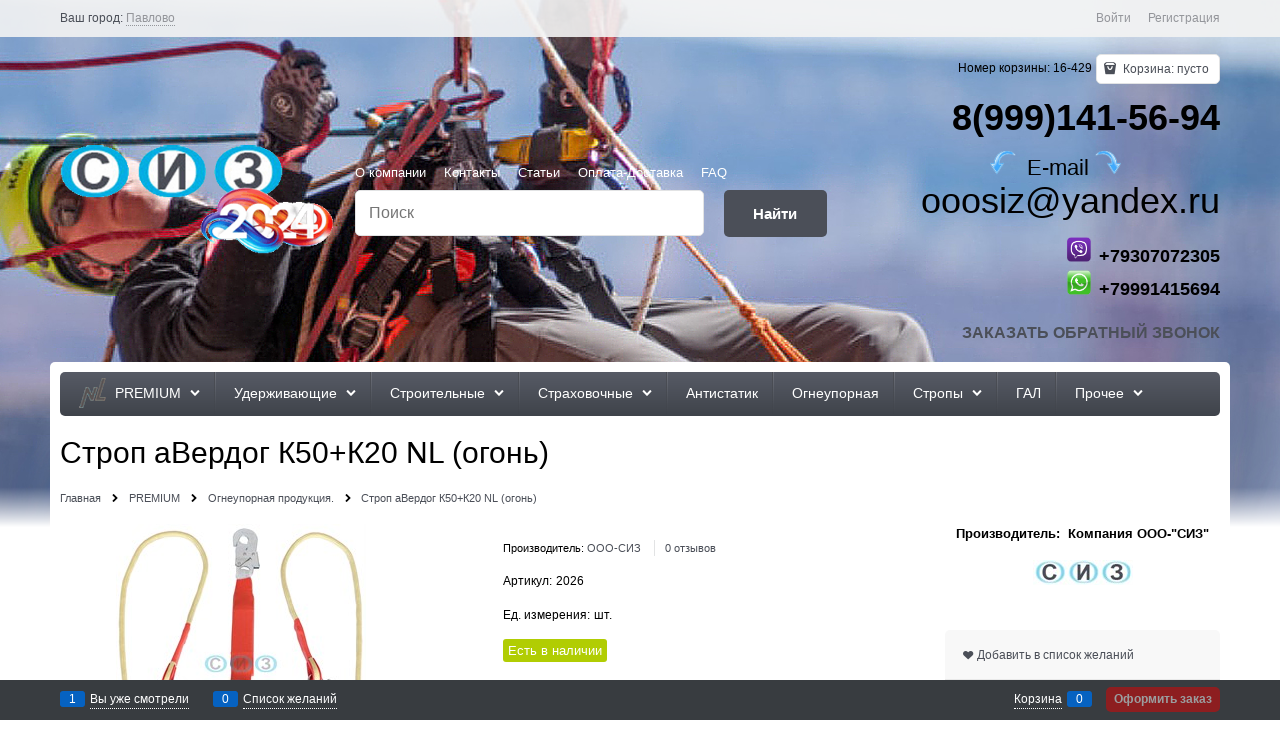

--- FILE ---
content_type: text/html; charset=utf-8
request_url: https://ooo-siz.ru/products/strop-averd-k50-k20-nl-ogon
body_size: 13532
content:
<!DOCTYPE html>
<html data-ng-strict-di data-ng-app="app" data-ng-controller="ProductCtrl as product" >
<head>
    <meta charset="utf-8">
    <meta name="generator" content="AdVantShop.NET">
    <meta name="format-detection" content="telePhone=no">
    <title>КАТАЛОГ ООО-СИЗ</title>
    <base href="https://ooo-siz.ru/" />
    <meta name="Description" content="удерживающая привязь, удерживающая система, страховочная привязь, страховочная система, стропы, высота работа, страховочный пояс, пояс предохранительный, монтажный пояс, стропа купить, купить удерживающая привязь, купить удерживающая система, купить страховочная привязь, купить страховочная система, купить стропы, купить высота работа, купить страховочный пояс, купить пояс предохранительный, купить монтажный пояс, производитель ооо-сиз, ооо-сиз, ooo-siz, работа на высоте, лидеры сиз, сиз, компания сиз, компания ооо-сиз, ооосиз, огнеупорная продукция, краги, рукавицы, грузовые стропы, карабин, пояс строительный, петли крепежные, ремни, ремни для когтей, монтажный пояс" />
    <meta name="Keywords" content="удерживающая привязь, удерживающая система, страховочная привязь, страховочная система, стропы, высота работа, страховочный пояс, пояс предохранительный, монтажный пояс, стропа купить, купить удерживающая привязь, купить удерживающая система, купить страховочная привязь, купить страховочная система, купить стропы, купить высота работа, купить страховочный пояс, купить пояс предохранительный, купить монтажный пояс, производитель ооо-сиз, ооо-сиз, ooo-siz, работа на высоте, лидеры сиз, сиз, компания сиз, компания ооо-сиз, ооосиз, огнеупорная продукция, краги, рукавицы, грузовые стропы, карабин, пояс строительный, петли крепежные, ремни, ремни для когтей
страховочная система при работе на высоте, строп удерживающий, страховочная привязь, страховочная система, страховочное устройство, строп страховочный, амортизатор стропа, строп с амортизатором, работа на высоте, СИЗ от падения с высоты, страховочные привязи, страховочные стропы, защита от падений с высоты, средства защиты от падения с высоты, сиз от падений с высоты, монтажный пояс"/>
    <link rel="canonical" href="https://ooo-siz.ru/products/strop-averd-k50-k20-nl-ogon" />
    



<script type="text/javascript" src="/combine/_head.js?390ADD15BB396CF5AF5B43B8039277D8"></script>


<style>.ng-cloak,.x-ng-cloak,.ng-hide:not(.ng-hide-animate){display:none !important}form{display:block}</style>



<meta property="og:site_name" content="ooo-siz.ru" />
<meta property="og:title" content="КАТАЛОГ ООО-СИЗ" />
<meta property="og:url" content="http://ooo-siz.ru/products/strop-averd-k50-k20-nl-ogon" />
<meta property="og:description" content="удерживающая привязь, удерживающая система, страховочная привязь, страховочная система, стропы, высота работа, страховочный пояс, пояс предохранительный, монтажный пояс, стропа купить, купить удерживающая привязь, купить удерживающая система, купить страховочная привязь, купить страховочная система, купить стропы, купить высота работа, купить страховочный пояс, купить пояс предохранительный, купить монтажный пояс, производитель ооо-сиз, ооо-сиз, ooo-siz, работа на высоте, лидеры сиз, сиз, компания сиз, компания ооо-сиз, ооосиз, огнеупорная продукция, краги, рукавицы, грузовые стропы, карабин, пояс строительный, петли крепежные, ремни, ремни для когтей, монтажный пояс" />
<meta property="og:type" content="Product" />
<meta property="og:image" content="https://ooo-siz.ru/pictures/product/middle/9332_middle.jpg" />

<link rel="stylesheet" type="text/css" href="/combine/main.css?515B592CF0D80CAC1FEDEA3E4782D9E1" />




    <link rel="shortcut icon" href="https://ooo-siz.ru/pictures/favicon_20191018110505.ico" />

</head>
<body class="cs-t-1 text-floating toolbar-bottom-enabled">
    <script>dataLayer = [{'pageType' : 'product', 'clientType' : 'guest', 'catCurrentId' : '5729', 'catCurrentName' : 'Огнеупорная продукция.', 'prodId' : '2026','prodName' : 'Строп аВердог К50+К20 NL (огонь)', 'prodValue' : '4622', }];</script>
<!-- Google Tag Manager -->
<noscript><iframe src="//www.googletagmanager.com/ns.html?id=GTM-MWXHSQ2"
height="0" width="0" style="display:none;visibility:hidden"></iframe></noscript>
<script>(function(w,d,s,l,i){w[l]=w[l]||[];w[l].push({'gtm.start':
new Date().getTime(),event:'gtm.js'});var f=d.getElementsByTagName(s)[0],
j=d.createElement(s),dl=l!='dataLayer'?'&l='+l:'';j.async=true;j.src=
'//www.googletagmanager.com/gtm.js?id='+i+dl;f.parentNode.insertBefore(j,f);
})(window,document,'script','dataLayer','GTM-MWXHSQ2');</script>
<!-- End Google Tag Manager -->
    <div hidden>    <div class="static-block" >
        
    </div>
</div>
    
    <script>
        var rrPartnerId = "";
        var rrApi = {}; 
        var rrApiOnReady = rrApiOnReady || [];
        rrApi.addToBasket = rrApi.order = rrApi.categoryView = rrApi.view = 
            rrApi.recomMouseDown = rrApi.recomAddToCart = function() {};
        (function(d) {
            var ref = d.getElementsByTagName('script')[0];
            var apiJs, apiJsId = 'rrApi-jssdk';
            if (d.getElementById(apiJsId)) return;
            apiJs = d.createElement('script');
            apiJs.id = apiJsId;
            apiJs.async = true;
            apiJs.src = "//cdn.retailrocket.ru/content/javascript/api.js";
            ref.parentNode.insertBefore(apiJs, ref);
        }(document));
</script>
<script type="text/javascript" src="modules/retailrocket/js/lib.js" async></script><script>var yaParams={ip_adress: '81.177.24.42'}</script><div style='display:none !important;'><!-- Yandex.Metrika counter -->
<script type="text/javascript" >
   (function(m,e,t,r,i,k,a){m[i]=m[i]||function(){(m[i].a=m[i].a||[]).push(arguments)};
   m[i].l=1*new Date();k=e.createElement(t),a=e.getElementsByTagName(t)[0],k.async=1,k.src=r,a.parentNode.insertBefore(k,a)})
   (window, document, "script", "https://mc.yandex.ru/metrika/tag.js", "ym");

   ym(55829941, "init", {
        clickmap:true,
        trackLinks:true,
        accurateTrackBounce:true,
        webvisor:true,
        ecommerce:"dataLayer"
   });
</script>
<noscript><div><img src="https://mc.yandex.ru/watch/55829941" style="position:absolute; left:-9999px;" alt="" /></div></noscript>
<!-- /Yandex.Metrika counter --></div><script type="text/javascript" src="modules/yametrika/js/tracking.js?v=2" async></script> <div class="yacounterid" data-counterId="55829941"></div>
    <div class="stretch-container">
        <header class="site-head">
            

<!--noindex-->
<div class="toolbar-top">
    <div class="container container-fluid">
        <aside class="row between-xs">
                <div class="toolbar-top-item" data-popover-control data-popover-id="zonePopover" data-popover-trigger="null" data-popover-trigger-hide="null">
                    <span class="cs-t-3">Ваш город:</span>
                    <a class="link-dotted-invert" href="" data-zone-dialog-trigger>
                        <span data-zone-current data-ng-bind="zone.City" data-start-val="{City: 'Павлово'}">Павлово</span>
                    </a>
                </div>
                                    <div class="toolbar-top-item">
                    <a class="cs-l-3 toolbar-top-link-alt" href="https://ooo-siz.ru/login">Войти</a>
                    <a class="cs-l-3 toolbar-top-link-alt" href="https://ooo-siz.ru/registration">Регистрация</a>
                                            </div>
        </aside>
    </div>
</div>
<!--/noindex-->
            
            <div class="container container-fluid site-head-inner">
    <div class="row middle-xs">
        <div class="col-xs-3 site-head-logo-block site-head-logo">
                <a href="https://ooo-siz.ru/" class="site-head-logo-link">
        <img id="logo" src="https://ooo-siz.ru/pictures/logo_20240111103152.gif" alt="ooo-siz.ru"  class="site-head-logo-picture"/>
    </a>

        </div>
        <div class="col-xs-5 site-head-menu-col">
            
            <ul class="menu-header clear">
        <li class="menu-header-item"><a class="cs-l-2 menu-header-link" href="pages/about-company"  >О компании</a></li>
        <li class="menu-header-item"><a class="cs-l-2 menu-header-link" href="https://ooo-siz.ru/pages/kontakty"  >Контакты</a></li>
        <li class="menu-header-item"><a class="cs-l-2 menu-header-link" href="blog"  >Статьи</a></li>
        <li class="menu-header-item"><a class="cs-l-2 menu-header-link" href="pages/dostavka"  >Оплата-Доставка</a></li>
        <li class="menu-header-item"><a class="cs-l-2 menu-header-link" href="pages/informatsiya-meniu"  >FAQ</a></li>
</ul>


<!--noindex-->
<div class=" search-block-topmenu">
    <form name="searchHeaderForm" class="row site-head-search-form" novalidate="novalidate" data-ng-controller="SearchBlockCtrl as searchBlock" data-ng-init="searchBlock.url='/search'">
        <div class="col-xs-9 site-head-search-input-wrap" data-ng-init="searchBlock.form = searchHeaderForm">
            <div class="site-head-site-head-search"
                 data-autocompleter
                 data-field="Name"
                 data-link-all="search"
                 data-apply-fn="searchBlock.aSubmut(value, obj)"
                 data-template-path="scripts/_common/autocompleter/templates/categoriesProducts.html"
                 data-request-url="search/autocomplete">
                <input class="input-big site-head-search-input"
                       data-autocompleter-input
                       type="search"
                       autocomplete="off"
                       placeholder="Поиск"
                       name="q"
                       data-default-button="#searchHeaderSubmit"
                       data-ng-model="searchBlock.search" />
            </div>
        </div>
        <div class="col-xs-3 site-head-search-btn-wrap">
            <div class="site-head-search-col">
                <a href="" class="btn btn-submit btn-big btn-expander site-head-search-btn" id="searchHeaderSubmit" data-ng-click="searchBlock.submit(searchBlock.search, false)">
                    <span class="icon-search-block icon-search-before cs-t-1"></span>
                    <span class="site-head-search-btn-text">Найти</span>
                </a>
            </div>
        </div>
    </form>
</div>
<!--/noindex-->            
        </div>
        <div class="col-xs site-head-phone-col">
            
            <div class="site-head-cart">
        <span class="site-head-userid">Номер корзины: 16-429</span>

    <div class="cart-mini" data-cart-mini>
        <a data-cart-mini-trigger href="/cart" class="cs-l-2 cs-bg-9 cart-mini-main-link icon-bag-before">
            Корзина: <span data-cart-count data-type="count" data-ng-bind-html="cartCount.getValue()"> пусто</span>
        </a>
        <div data-cart-mini-list data-cart-data="cartMini.cartData"></div>
    </div>
</div>

            
            <div class="cs-t-1 site-head-phone" data-zone-current data-ng-bind-html="zone.Phone" data-start-val="{Phone: ''}"></div>
                <div class="static-block static-block-email-header" >
        <p><span style="color:#000000;"><span style="font-family:Tahoma,Geneva,sans-serif;"><span style="font-size:36px;"><strong>8(999)141-56-94</strong></span></span></span></p>

<p style="text-align: center;"><span style="font-size:18px;">&nbsp; &nbsp; &nbsp; &nbsp;<span style="line-height:1;"> &nbsp;<img alt="" src="userfiles/внизз2.gif" style="width: 30px; height: 30px;" />&nbsp; </span></span><span style="line-height:1;"><span style="font-size:22px;">E-mail</span><span style="font-size:18px;">&nbsp;<img alt="" src="userfiles/внизз.gif" style="width: 30px; height: 30px;" /></span></span></p>

<p style="text-align: right;"><span style="line-height:1;"><span style="font-size:36px;"><span style="font-family:Arial,Helvetica,sans-serif;">ooosiz@yandex.ru</span></span></span></p>

<p style="text-align: right;"><span style="color:#40e0d0;"></span></p>

<p>&nbsp;</p>

<p><span style="font-size:16px;"><span style="color:#ee82ee;"><strong><img alt="" src="userfiles/вайбергиф.gif" style="width: 24px; height: 25px;" />&nbsp;</strong></span><span style="color:#000000;"><strong>&nbsp;</strong></span></span><span style="font-size:18px;"><span style="color:#000000;"><strong>+79307072305</strong></span></span></p>

<p><span style="font-size:16px;"><span style="color:#00ff00;"><strong><img alt="" src="userfiles/ватцапгиф.gif" style="width: 24px; height: 25px;" />&nbsp;</strong></span><span style="color:#000000;"><strong>&nbsp;</strong></span></span><span style="font-size:18px;"><span style="color:#000000;"><strong>+7</strong></span><span style="color:#000000;"><strong>9991415694</strong></span></span><span style="font-size:16px;"></span></p>

<p>&nbsp;</p>

<p><span style="font-size:16px;"><strong><a class="email" data-callback="true" href="javascript:void(0)">ЗАКАЗАТЬ ОБРАТНЫЙ ЗВОНОК</a></strong></span></p>

    </div>

        </div>
    </div>
</div>

        </header>
        <main class="stretch-middle site-body">
            <div class="container container-fluid site-body-inner js-site-body-inner cs-bg-7">
                
    <div class="row rel big-z menu-block">
        <div class="col-xs-12 col-p-v site-body-aside">
            <div class="site-menu-row cs-g-1 js-menu-general-block-orientation">
                <div class="row">
                    <div class="col-xs">
                        
<ul class="menu-general harmonica" 
    data-submenu-container="{'checkOrientation': true, 'type': 'classic', submenuDirection: 'below', blockOrientation: '.js-menu-general-block-orientation'}" 
    data-harmonica 
    data-harmonica-tile-outer-width="45" 
    data-harmonica-class-tile="menu-general-item menu-general-tile cs-l-4" 
    data-harmonica-class-tile-submenu="menu-general-tile-submenu">
        <li class="menu-general-item cs-bg-i-1 parent" data-harmonica-item data-submenu-parent>
                <ul class="menu-general-submenu cs-bg-5" data-submenu data-ng-show="submenu.isSubmenuVisible">
                    <li class="menu-general-sub-row">
                                    <div class="menu-general-sub-column">
                                    <div class="menu-general-category-parent ">
                                        <a class="cs-l-4 link-text-decoration" href="https://ooo-siz.ru/categories/pyatitochechnye-strakhovochnye-privyazi-s-pryazhkami-fast"  > Привязи с пряжками фаст</a>
                                    </div>
                                    <div class="menu-general-category-parent ">
                                        <a class="cs-l-4 link-text-decoration" href="https://ooo-siz.ru/categories/pyatitochechnye-privyazi-gost-361-2008"  > Привязи</a>
                                    </div>
                                    <div class="menu-general-category-parent ">
                                        <a class="cs-l-4 link-text-decoration" href="https://ooo-siz.ru/categories/ogneupornaya-produktsiya-gost-361-2008-358-2008"  > Огнеупорная продукция.</a>
                                    </div>
                                    <div class="menu-general-category-parent ">
                                        <a class="cs-l-4 link-text-decoration" href="https://ooo-siz.ru/categories/pyatitochechnye-privyazi-so-svetootrazhaiuschei-nitiu-gost-361-2008"  > Светоотражающие привязи</a>
                                    </div>
                                    <div class="menu-general-category-parent ">
                                        <a class="cs-l-4 link-text-decoration" href="https://ooo-siz.ru/categories/uderzhivaiuschie-privyazi-gost-358-2008"  > Удерживающие привязи.</a>
                                    </div>
                                    <div class="menu-general-category-parent ">
                                        <a class="cs-l-4 link-text-decoration" href="https://ooo-siz.ru/categories/karabiny_nl"  > Карабины NL</a>
                                    </div>
                                    <div class="menu-general-category-parent ">
                                        <a class="cs-l-4 link-text-decoration" href="https://ooo-siz.ru/categories/stropy-nl"  > Стропы NL</a>
                                    </div>
                                    </div>

                    </li>
                </ul>
            <a class="menu-general-root-link cs-l-4" href="https://ooo-siz.ru/categories/new-line"   data-harmonica-link>
                    <span class="menu-general-icon"><img class="menu-general-icon-img" src="https://ooo-siz.ru/pictures/category/icon/7147.png" alt="" /></span>
                <span class="menu-general-root-link-text">PREMIUM</span>
            </a>
        </li>
        <li class="menu-general-item cs-bg-i-1 parent" data-harmonica-item data-submenu-parent>
                <ul class="menu-general-submenu cs-bg-5" data-submenu data-ng-show="submenu.isSubmenuVisible">
                    <li class="menu-general-sub-row">
                                    <div class="menu-general-sub-column">
                                    <div class="menu-general-category-parent ">
                                        <a class="cs-l-4 link-text-decoration" href="https://ooo-siz.ru/categories/bezlyamochnye"  > Безлямочные</a>
                                    </div>
                                    <div class="menu-general-category-parent ">
                                        <a class="cs-l-4 link-text-decoration" href="https://ooo-siz.ru/categories/s-naplechnymi-lyamkami"  > С наплечными лямками</a>
                                    </div>
                                    <div class="menu-general-category-parent ">
                                        <a class="cs-l-4 link-text-decoration" href="https://ooo-siz.ru/categories/s-naplechnymi-i-nabedrennymi-lyamkami"  > С наплечными и набедренными лямками</a>
                                    </div>
                                    </div>

                    </li>
                </ul>
            <a class="menu-general-root-link cs-l-4" href="https://ooo-siz.ru/categories/uderzhivaiuschie-sistemy"   data-harmonica-link>
                <span class="menu-general-root-link-text">Удерживающие</span>
            </a>
        </li>
        <li class="menu-general-item cs-bg-i-1 parent" data-harmonica-item data-submenu-parent>
                <ul class="menu-general-submenu cs-bg-5" data-submenu data-ng-show="submenu.isSubmenuVisible">
                    <li class="menu-general-sub-row">
                                    <div class="menu-general-sub-column">
                                    <div class="menu-general-category-parent ">
                                        <a class="cs-l-4 link-text-decoration" href="https://ooo-siz.ru/categories/bezlyamochnye-pps"  > Безлямочные (ППС)</a>
                                    </div>
                                    <div class="menu-general-category-parent ">
                                        <a class="cs-l-4 link-text-decoration" href="https://ooo-siz.ru/categories/s-naplechnymi-lyamkami-pps"  > С наплечными лямками (ППС)</a>
                                    </div>
                                    <div class="menu-general-category-parent ">
                                        <a class="cs-l-4 link-text-decoration" href="https://ooo-siz.ru/categories/s-naplechnymi-i-nabedrennymi-lyamkami-pps"  > С наплечными и набедренными лямками (ППС)</a>
                                    </div>
                                    </div>

                    </li>
                </ul>
            <a class="menu-general-root-link cs-l-4" href="https://ooo-siz.ru/categories/poyasa-stroitelnye"   data-harmonica-link>
                <span class="menu-general-root-link-text">Строительные</span>
            </a>
        </li>
        <li class="menu-general-item cs-bg-i-1 parent" data-harmonica-item data-submenu-parent>
                <ul class="menu-general-submenu cs-bg-5" data-submenu data-ng-show="submenu.isSubmenuVisible">
                    <li class="menu-general-sub-row">
                                    <div class="menu-general-sub-column">
                                    <div class="menu-general-category-parent ">
                                        <a class="cs-l-4 link-text-decoration" href="https://ooo-siz.ru/categories/strakhovochnye-sistemy"  > Страховочные системы</a>
                                    </div>
                                    <div class="menu-general-category-parent ">
                                        <a class="cs-l-4 link-text-decoration" href="https://ooo-siz.ru/categories/strakhovochnye-privyazi"  > Страховочные привязи</a>
                                    </div>
                                    </div>

                    </li>
                </ul>
            <a class="menu-general-root-link cs-l-4" href="https://ooo-siz.ru/categories/strakhovochnye"   data-harmonica-link>
                <span class="menu-general-root-link-text">Страховочные</span>
            </a>
        </li>
        <li class="menu-general-item cs-bg-i-1 " data-harmonica-item data-submenu-parent>
            <a class="menu-general-root-link cs-l-4" href="https://ooo-siz.ru/categories/antistatik"   data-harmonica-link>
                <span class="menu-general-root-link-text">Антистатик</span>
            </a>
        </li>
        <li class="menu-general-item cs-bg-i-1 " data-harmonica-item data-submenu-parent>
            <a class="menu-general-root-link cs-l-4" href="https://ooo-siz.ru/categories/ogneupornaya-produktsiya"   data-harmonica-link>
                <span class="menu-general-root-link-text">Огнеупорная</span>
            </a>
        </li>
        <li class="menu-general-item cs-bg-i-1 parent" data-harmonica-item data-submenu-parent>
                <ul class="menu-general-submenu cs-bg-5" data-submenu data-ng-show="submenu.isSubmenuVisible">
                    <li class="menu-general-sub-row">
                                    <div class="menu-general-sub-column">
                                    <div class="menu-general-category-parent ">
                                        <a class="cs-l-4 link-text-decoration" href="https://ooo-siz.ru/categories/stropy-a-iz-lenty"  > Стропы А - лента</a>
                                    </div>
                                    <div class="menu-general-category-parent ">
                                        <a class="cs-l-4 link-text-decoration" href="https://ooo-siz.ru/categories/stropy-b-iz-trosa"  > Стропы Б - трос металл.</a>
                                    </div>
                                    <div class="menu-general-category-parent ">
                                        <a class="cs-l-4 link-text-decoration" href="https://ooo-siz.ru/categories/stropy-v-iz-kanata"  > Стропы В - канат</a>
                                    </div>
                                    <div class="menu-general-category-parent ">
                                        <a class="cs-l-4 link-text-decoration" href="https://ooo-siz.ru/categories/stropy-g-iz-tsepi"  > Стропы Г - цепь металл.</a>
                                    </div>
                                    <div class="menu-general-category-parent ">
                                        <a class="cs-l-4 link-text-decoration" href="https://ooo-siz.ru/categories/stropy-ver-iz-verevki"  > Стропы В - канат в оплетке</a>
                                    </div>
                                    </div>

                    </li>
                </ul>
            <a class="menu-general-root-link cs-l-4" href="https://ooo-siz.ru/categories/stropy"   data-harmonica-link>
                <span class="menu-general-root-link-text">Стропы</span>
            </a>
        </li>
        <li class="menu-general-item cs-bg-i-1 " data-harmonica-item data-submenu-parent>
            <a class="menu-general-root-link cs-l-4" href="https://ooo-siz.ru/categories/gal"   data-harmonica-link>
                <span class="menu-general-root-link-text">ГАЛ</span>
            </a>
        </li>
        <li class="menu-general-item cs-bg-i-1 parent" data-harmonica-item data-submenu-parent>
                <ul class="menu-general-submenu cs-bg-5" data-submenu data-ng-show="submenu.isSubmenuVisible">
                    <li class="menu-general-sub-row">
                                    <div class="menu-general-sub-column">
                                    <div class="menu-general-category-parent ">
                                        <a class="cs-l-4 link-text-decoration" href="https://ooo-siz.ru/categories/blokiruiuschee-ustroistvo"  > Блокирующее устройство</a>
                                    </div>
                                    <div class="menu-general-category-parent ">
                                        <a class="cs-l-4 link-text-decoration" href="https://ooo-siz.ru/categories/karabiny"  > Карабины</a>
                                    </div>
                                    <div class="menu-general-category-parent ">
                                        <a class="cs-l-4 link-text-decoration" href="https://ooo-siz.ru/categories/shtativ-trenoga-tripod"  > Штатив-тренога трипод</a>
                                    </div>
                                    <div class="menu-general-category-parent ">
                                        <a class="cs-l-4 link-text-decoration" href="https://ooo-siz.ru/categories/petli-krepezhnye"  > Петли крепежные</a>
                                    </div>
                                    <div class="menu-general-category-parent ">
                                        <a class="cs-l-4 link-text-decoration" href="https://ooo-siz.ru/categories/soputstvuiuschie-tovary"  > Сопутствующие товары</a>
                                    </div>
                                    <div class="menu-general-category-parent ">
                                        <a class="cs-l-4 link-text-decoration" href="https://ooo-siz.ru/categories/gruzovye-stropy"  > Грузовые</a>
                                    </div>
                                    </div>

                    </li>
                </ul>
            <a class="menu-general-root-link cs-l-4" href="https://ooo-siz.ru/categories/prochee"   data-harmonica-link>
                <span class="menu-general-root-link-text">Прочее</span>
            </a>
        </li>
</ul>

                    </div>
                </div>
            </div>
        </div>
    </div>

                


<div data-ng-init="product.loadData(2026, null, null)"></div>
<div class="col-p-v" itemscope itemtype="http://schema.org/Product">
    <div class="page-title-row details-title-row">
        <h1 class="details-title page-title text-static" itemprop="name" data-ng-init="product.productName='Строп аВердог К50+К20 NL (огонь)'" >Строп аВердог К50+К20 NL (огонь)</h1>
    </div>
    <div class="breads" itemscope itemtype="http://schema.org/BreadcrumbList">
            <div itemprop="itemListElement" itemscope itemtype="http://schema.org/ListItem" class="breads-item icon-right-open-after">
                <a itemprop="item" href="https://ooo-siz.ru/" class="breads-item-link cs-l-2"><span itemprop="name">Главная</span></a>
            </div>
            <div itemprop="itemListElement" itemscope itemtype="http://schema.org/ListItem" class="breads-item icon-right-open-after">
                <a itemprop="item" href="https://ooo-siz.ru/categories/new-line" class="breads-item-link cs-l-2"><span itemprop="name">PREMIUM</span></a>
            </div>
            <div itemprop="itemListElement" itemscope itemtype="http://schema.org/ListItem" class="breads-item icon-right-open-after">
                <a itemprop="item" href="https://ooo-siz.ru/categories/ogneupornaya-produktsiya-gost-361-2008-358-2008" class="breads-item-link cs-l-2"><span itemprop="name">Огнеупорная продукция.</span></a>
            </div>
            <div class="breads-item"><span class="breads-item-current cs-t-3">Строп аВердог К50+К20 NL (огонь)</span></div>
</div>
    <div class="row">
        <div class="col-xs-9 details-block">
            <div class="row">
                <div class="col-xs-6">
                    
<div class="gallery-block" data-ng-init="product.setPreview({'colorId': null, 'previewPath':'https://ooo-siz.ru/pictures/product/middle/9332_middle.jpg','originalPath':'https://ooo-siz.ru/pictures/product/big/9332_big.jpg', 'title':'Строп аВердог К50+К20 NL (огонь) - фото 9332', 'PhotoId': 9332})">

    <figure class="gallery-picture text-static">
        <a class="gallery-picture-link"
           href="https://ooo-siz.ru/pictures/product/big/9332_big.jpg"
           style="max-height: 350px;"
           data-ng-click="product.modalPreviewOpen($event)"
           data-zoomer data-preview-path="product.picture.previewPath" data-original-path="product.picture.originalPath" data-zoomer-title="product.picture.title" data-zoom-height="350" data-zoom-width="250">
            <img itemprop="image" class="gallery-picture-obj"
                 src="https://ooo-siz.ru/pictures/product/middle/9332_middle.jpg"
                 alt="Строп аВердог К50+К20 NL (огонь) - фото 9332"
                 data-ng-src="{{product.picture.previewPath}}"
                  />
        </a>
        <span class="gallery-picture-labels"></span>
        
    </figure>

    <div class="row between-xs middle-xs details-additional-graphics">
        <div>
                    </div>
            <div>
                <a href="" class="gallery-zoom icon-search-before-abs cs-l-3 link-dotted" data-ng-click="product.modalPreviewOpen($event)">Увеличить</a>
            </div>
    </div>

</div>
    <div class="modal ng-hide"
         id="modalPreview_2026"
         data-modal-control
         data-callback-open="product.modalPreviewCallbackOpen(modal)"
         data-modal-class="details-modal-preview">
        <div data-modal-header class="modal-header">Строп аВердог К50+К20 NL (огонь)</div>
        <div class="modal-content details-modal-preview-block">

            <div class="details-modal-preview-cell details-modal-preview-cell-photo">
                <figure class="gallery-picture details-preview-block"
                        data-ng-style="{'height' : product.modalPreviewHeight + 'px'}"
                        data-ng-class="{'modal-preview-image-load' : product.modalPreviewState === 'load','modal-preview-image-complete' : product.modalPreviewState === 'complete'}"
                        data-window-resize="product.resizeModalPreview(event)">
                    <a href=""
                       class="details-preview-block-link"
                       data-ng-style="{'height' : product.modalPreviewHeight + 'px'}"
                       data-zoomer  data-type="inner" data-zoomer-title="product.picture.title" data-preview-path="product.picture.originalPath"  data-original-path="product.picture.originalPath">
                        <img alt="Строп аВердог К50+К20 NL (огонь) - фото 9332"
                             class="gallery-picture-obj"
                             data-ng-style="{'max-height' : product.modalPreviewHeight + 'px'}"
                             data-ng-src="{{product.picture.originalPath}}" />
                    </a>
                </figure>
            </div>

            <div class="carousel details-modal-carousel">
                <div class="carousel-inner">
                    <div class="gallery-photos-slider-list-vertical details-modal-preview-aside"
                         data-carousel
                         data-is-vertical="true"
                         data-stretch="false"
                         data-init-fn="product.addModalPictureCarousel(carousel)"
                         data-item-select="product.carouselItemSelect(carousel, item, index)"
                         data-item-select-class="details-carousel-selected">
                            <div class="details-carousel-item-vertical" data-parameters="{'colorId': null , 'main' : true, 'previewPath': 'https://ooo-siz.ru/pictures/product/middle/9332_middle.jpg', 'originalPath': 'https://ooo-siz.ru/pictures/product/big/9332_big.jpg', 'title': 'Строп аВердог К50+К20 NL (огонь) - фото 9332', 'PhotoId': 9332 }">
                                <figure class="gallery-photos-item" style="height: 60px; width: 60px;">
                                    <img class="gallery-photos-item-obj" src="https://ooo-siz.ru/pictures/product/xsmall/9332_xsmall.jpg" alt="Строп аВердог К50+К20 NL (огонь) - фото 9332" title="Строп аВердог К50+К20 NL (огонь) - фото 9332" />
                                </figure>
                            </div>
                    </div>
                </div>
            </div>
        </div>
    </div>

                </div>
                <div class="col-xs-6">
                    

    <div class="details-row details-meta">
        <div class="products-view-meta">
            <ul class="products-view-meta-list">
                    <li class="products-view-meta-item cs-br-1 details-brand-name">
                        <span>Производитель: <a itemprop="brand" href="https://ooo-siz.ru/manufacturers/ooo-siz.ru">ООО-СИЗ</a></span>
                    </li>
                                    <li class="products-view-meta-item cs-br-1 details-reviews">
                        <a href="" data-tabs-goto="tabReviews">
                            0 отзывов
                        </a>
                    </li>
            </ul>
        </div>
    </div>
    <div class="details-row details-sku">
        <div class="details-param-name">Артикул:</div>
        <div class="details-param-value inplace-offset"
             data-ng-bind="product.offerSelected.ArtNo"
             data-ng-init="product.offerSelected.ArtNo = '2026'"
             >2026</div>
    </div>
                <div class="details-row details-unit">
            <div class="details-param-name">Ед. измерения:</div>
            <div class="details-param-value inplace-offset" >шт.</div>
        </div>
        <div class="details-row details-availability" data-ng-init="product.offerSelected.IsAvailable = true;">
        <div class="availability available"
             data-ng-class="{'available': product.offerSelected.IsAvailable === true, 'not-available' : product.offerSelected.IsAvailable === false}">
            
            <div data-bind-html-compile="product.offerSelected.Available"></div>
            <div data-ng-if="product.offerSelected.Available == null">Есть в наличии</div>
        </div>
    </div>

        <div class="details-row details-rating">
            <ul class="rating"
    data-rating
    data-max="5"
    data-readonly="false"
    data-current="0"
        data-obj-id="2026"
    data-url="product/addrating"
    data-ng-class="{'rating-readonly': rating.readonly === true}">
        <li class="rating-item icon-star-before"
            data-index="0"
            data-ng-init="rating.items[0] = {isHover: false, isSelected: True.ToString().ToLower()}"
            data-ng-class="{'rating-item-selected': 0 <= rating.current - 1, 'rating-item-hover': rating.items[0].isHover}"></li>
        <li class="rating-item icon-star-before"
            data-index="1"
            data-ng-init="rating.items[1] = {isHover: false, isSelected: True.ToString().ToLower()}"
            data-ng-class="{'rating-item-selected': 1 <= rating.current - 1, 'rating-item-hover': rating.items[1].isHover}"></li>
        <li class="rating-item icon-star-before"
            data-index="2"
            data-ng-init="rating.items[2] = {isHover: false, isSelected: True.ToString().ToLower()}"
            data-ng-class="{'rating-item-selected': 2 <= rating.current - 1, 'rating-item-hover': rating.items[2].isHover}"></li>
        <li class="rating-item icon-star-before"
            data-index="3"
            data-ng-init="rating.items[3] = {isHover: false, isSelected: True.ToString().ToLower()}"
            data-ng-class="{'rating-item-selected': 3 <= rating.current - 1, 'rating-item-hover': rating.items[3].isHover}"></li>
        <li class="rating-item icon-star-before"
            data-index="4"
            data-ng-init="rating.items[4] = {isHover: false, isSelected: True.ToString().ToLower()}"
            data-ng-class="{'rating-item-selected': 4 <= rating.current - 1, 'rating-item-hover': rating.items[4].isHover}"></li>
</ul>
        </div>
            <div class="details-row details-amount" data-ng-if="product.offerSelected.IsAvailable === true">
            <div class="details-param-name">
                Количество:
            </div>
            <div class="details-param-value">
                <div class="details-spinbox-block">
                    <div data-spinbox data-value="product.offerSelected.AmountBuy" data-proxy="product.offerSelected" data-update-fn="product.updateAmount(value, proxy)" data-step="1" data-max="32767" data-min="1"></div>
                </div>
            </div>
        </div>
    
    <div class="details-row details-custom-options">
        <div data-custom-options data-product-id="2026" data-init-fn="product.customOptionsInitFn(customOptions)" data-change-fn="product.customOptionsChange(item)"></div>
    </div>
        <div class="details-row">
            
        </div>
        <div class="details-row details-payment cs-br-1">
            <div class="details-payment-block">

                        <div itemprop="offers" itemscope itemtype="http://schema.org/Offer">
                            <meta itemprop="price" content="4622">
                            <meta itemprop="priceCurrency" content="RUB">
                            <meta itemprop="sku" content="2026">
                                <link itemprop="availability" href="http://schema.org/InStock" />
                        </div>
                <div class="details-payment-cell details-payment-price" data-ng-init="product.discount=0; product.Price.PriceNumber=4622;">
                    <div class="price">
                        <div data-ng-if="product.Price.PriceString == null"><div ><div class="price-current cs-t-1"><div class="price-number"> 4 622</div> <div class="price-currency"> руб.</div></div></div></div>
                        <div  data-ng-bind-html="product.Price.PriceString"></div>
                    </div>
                    <span class="first-payment-price">
                            <span data-ng-if="product.FirstPaymentPrice == null"></span>
                        <span data-ng-bind-html="product.FirstPaymentPrice"></span>
                    </span>
                </div>
                <div class="details-payment-cell">
                        <div class="details-payment-item details-payment-inline "
                             data-ng-class="{'ng-hide': product.dirty === false ? false : product.offerSelected.Amount <= 0 || product.Price.PriceNumber === 0}">
                            <a href="javascript:void(0)"
                               class="btn btn-middle btn-confirm icon-bag-before"
                               data-cart-add
                               data-cart-add-valid="product.validate()"
                               data-offer-id="product.offerSelected.OfferId"
                               data-product-id="2026"
                               data-amount="product.offerSelected.AmountBuy"
                               data-attributes-xml="product.customOptions.xml">Купить</a>
                        </div>
                    

                        <div class="details-payment-item "
                             data-ng-class="{'ng-hide': product.dirty === false ? false : product.offerSelected.Amount === 0 || product.Price.PriceNumber === 0 || (product.offerSelected.AmountBuy > product.offerSelected.Amount) || (product.Price.PriceNumber * product.offerSelected.AmountBuy < 1000)}">
                            <div class="details-buy-one-click">
                                <a href="javascript:void(0)" class="link-dotted-invert cs-l-d-1" data-buy-one-click-trigger data-buy-one-click-modal="modalBuyOneClick_2026">
                                    Купить в один клик
                                    <div id="modalBuyOneClick_2026" class="modal ng-hide"
                                         data-modal-control
                                         data-modal-overlay-class="buy-one-ckick-very-top"
                                         data-modal-class="buy-one-click-dialog"
                                         data-callback-close="buyOneClickTrigger.modalCallbackClose(modalScope)">
                                        <div data-modal-header class="modal-header">
                                            Оформление заказа
                                        </div>
                                        <div class="modal-content">
                                            <div data-buy-one-click-form="true"
                                                 data-form-init="buyOneClickTrigger.formInit(form)"
                                                 data-success-fn="buyOneClickTrigger.successFn(result)"
                                                 data-page="Product"
                                                 data-order-type="OneClick"
                                                 data-offer-id="product.offerSelected.OfferId"
                                                 data-product-id="2026"
                                                 data-amount="product.offerSelected.AmountBuy"
                                                 data-buy-one-click-valid="product.validate()"
                                                 data-attributes-xml="product.customOptions.xml">
                                            </div>
                                        </div>
                                    </div>
                                </a>
                            </div>
                        </div>
                </div>
            </div>
        </div>
        <div class="static-block" >
        <p style="text-align: right;"><span style="font-size:12px;">Цены указаны без учета НДС</span><span style="font-size:10px;"> (ц</span><span style="font-size:9px;">вет изделий не регламентируется)</span></p>

    </div>


                </div>
            </div>
            <div>
                
                
                

<div data-tabs class="tabs tabs-horizontal details-tabs">
    <ul class="tabs-headers clear">
        <li id="tabDescription" class="tabs-header-item" data-tab-header="" data-ng-hide="!tabHeader.isRender" data-ng-class="{'tabs-header-active cs-br-1' : tabHeader.selected}">
            <a href="" class="tabs-header-item-link" data-ng-click="tabs.change(tabHeader)" data-ng-class="{'link-dotted-invert' : !tabHeader.selected, 'cs-l-2 link-dotted-invert link-dotted-none' : tabHeader.selected}">
                Описание
            </a>
        </li>
        <li id="tabOptions" class="tabs-header-item" data-tab-header="" data-ng-hide="!tabHeader.isRender" data-ng-class="{'tabs-header-active cs-br-1' : tabHeader.selected}">
            <a href="" class="tabs-header-item-link" data-ng-click="tabs.change(tabHeader)" data-ng-class="{'link-dotted-invert' : !tabHeader.selected, 'cs-l-2 link-dotted-invert link-dotted-none' : tabHeader.selected}">
                Характеристики
            </a>
        </li>
        <li id="tabVideos" class="tabs-header-item" data-tab-header="" data-ng-hide="!tabHeader.isRender" data-ng-class="{'tabs-header-active cs-br-1' : tabHeader.selected}">
            <a href="" class="tabs-header-item-link" data-ng-click="tabs.change(tabHeader)" data-ng-class="{'link-dotted-invert' : !tabHeader.selected, 'cs-l-2 link-dotted-invert link-dotted-none' : tabHeader.selected}">
                Видео
            </a>
        </li>
                    <li id="tabReviews" class="tabs-header-item" data-tab-header="" data-ng-hide="!tabHeader.isRender" data-ng-class="{'tabs-header-active cs-br-1' : tabHeader.selected}">
                <a href="" class="tabs-header-item-link" data-ng-click="tabs.change(tabHeader)" data-ng-class="{'link-dotted-invert' : !tabHeader.selected, 'cs-l-2 link-dotted-invert link-dotted-none' : tabHeader.selected}">
                    Отзывы 
                </a>
            </li>
    </ul>
    <div class="tabs-content">
        <div class="tab-content details-tabs-deacription clear" itemprop="description" data-tab-content="tabDescription" data-ng-class="{'tab-content-active': tabContent.header.selected}">
<p><strong>Строп аВердог К50+К20 NL</strong>&nbsp;- страховочный строп, двойной (двуплечий) из каната с оплеткой из арамидного огнеупорного волокна.&nbsp;Амортизатором в чехле из огнеупорного материала, двумя монтажными и одним соединительным карабином. Амортизатор в чехле из огнеупорного материала.</p>

<p>Отдельно строп&nbsp;не может использоваться в качестве страховки при падении с высоты, только со страховочной или страховочно-удерживающей привязью.</p>

<p><strong>Назначение:&nbsp;</strong>Для останова падения рабочего при срыве с высоты. Безопасного перемещения на высоте. Обеспечения безопасности пользователя при выполнении работ в непосредственной близости от огня, искр, брызг расплавленного металла.</p>

<p>Строп упакован в водонепроницаемый пакет и содержит&nbsp;паспорт и инструкцию по применению.&nbsp;</p>

<p>Соблюдать меры предосторожности, которые могут повлиять на работу стропа, например:&nbsp;острые кромки,&nbsp;режущие, абразивные или климатические воздействия, химические реактивы.</p>

<p>Монтажный карабин: К50 раскрытие зёва 55 мм.</p>

<p>Соединительный карабин: К20 раскрытие зёва 18&nbsp;мм.</p>

<p><strong>Длина стропа:&nbsp;</strong>1,8&nbsp;м +- 50 мм</p>

<p><strong>Статическая нагрузка:</strong>&nbsp;не менее 22 кН (2200 кгс)</p>

                
        </div>
        <div class="tab-content details-tabs-properties" data-tab-content="tabOptions" data-ng-class="{'tab-content-active': tabContent.header.selected}">
            
        </div>
        <div class="tab-content details-tabs-videos" data-tab-content="tabVideos" data-ng-class="{'tab-content-active': tabContent.header.selected}">
            
        </div>
                    <div class="tab-content details-tabs-videos" data-tab-content="tabReviews" data-ng-class="{'tab-content-active': tabContent.header.selected}">
                
<script type="text/ng-template" id="reviewItemTemplate.html">
    <li class="review-item col-xs-12" data-review-item data-review-id="{{reviewId}}">
        <div class="row">
                <div class="review-item-image" style="-webkit-flex-basis: 100px; -ms-flex-preferred-size: 100px; flex-basis: 100px; min-width: 100px;">
                    <img alt="" data-ng-src="{{photoPath || 'images/nophoto_user.jpg'}}"  />
                </div>
            <div class="col-xs">
                <div class="review-item-name cs-t-1"  data-ng-bind="name"></div>
                <div class="review-item-date cs-t-3">
                    <time datetime="" data-ng-bind="date"></time>
                </div>
                <div class="review-item-text"  data-ng-bind="text"></div>

                <div class="review-item-buttons">
                        <a href="" class="review-item-button" data-review-reply data-review-id="{{reviewId}}">{{ ::'Js.Review.Respond' | translate }}</a>
                                    </div>

            </div>
        </div>
    </li>
</script>

<div class="reviews"
     data-reviews
     data-moderate="true"
     data-is-admin="false"
     data-entity-id="2026"
     data-entity-type="0"
     data-name=""
     data-email=""
     data-action-url="/reviews/add"
     data-allow-image-upload="true"
     data-readonly="false">
    <div class="js-reviews-list-root">
        
    </div>
        <div data-reviews-form
             data-form-visible="reviews.formVisible"
             data-allow-image-upload="reviews.allowImageUpload"
             data-name="reviews.name"
             data-email="reviews.email"
             data-visible-form-cancel-button="reviews.visibleFormCancelButton"
             data-review-id="reviews.reviewIdActive"
             data-submit-fn="reviews.submit(form, reviews.actionUrl)"
             data-cancel-fn="reviews.cancel(form)"
             data-is-show-user-agreement-text="false"
             data-user-agreement-text="Я подтверждаю свою дееспособность, даю согласие на обработку своих персональных данных."></div>
    
</div>

            </div>
    </div>
</div>
            </div>
            <div class="details-row">
                
            </div>
            <div class="details-row">
                
            </div>
        </div>
        <div class="col-xs-3">
            <aside class="details-aside">
                    <div class="static-block" >
        <p style="text-align: center;"><strong>Производитель:&nbsp; Компания ООО-&quot;СИЗ&quot;</strong></p>

    </div>

                    <figure class="details-brand">
                        <a href="/manufacturers/ooo-siz.ru" class="details-brand-link">
                            <img class="details-brand-link" src="https://ooo-siz.ru/pictures/brand/4672.jpg" alt="ООО-СИЗ" />
                        </a>
                    </figure>
                                    <div class="cs-bg-4 block-exuding">
                        
                            <div class="block-exuding-row">
<label class="wishlist-control cs-l-2"
       data-wishlist-control
       data-ng-class="{'wishlist-state-add': wishlistControl.isAdded, 'wishlist-state-not-add': !wishlistControl.isAdded}">
    <input type="checkbox"
           class="custom-input-native wishlist-checkbox"
           data-ng-init="wishlistControl.isAdded = false; product.wishlistControlInit(wishlistControl)"
           data-ng-model="wishlistControl.isAdded"
           data-ng-change="wishlistControl.change(product.offerSelected.OfferId)" />
    <span class="icon-heart-after"></span>
    <span class="custom-input-text">
        <span class="wishlist-text-not-added">Добавить в список желаний</span>
        <span class="wishlist-text-added">В списке желаний (<a href="https://ooo-siz.ru/wishlist">Просмотреть</a>)</span>
    </span>
</label>
    </div>


                        <div class="social-btns">
<script src="https://yastatic.net/es5-shims/0.0.2/es5-shims.min.js"></script>
<script src="https://yastatic.net/share2/share.js"></script>
<div class="ya-share2" data-services="vkontakte,facebook,odnoklassniki,moimir,viber,whatsapp,skype,telegram"></div></div>
                    </div>
<script type="text/javascript">rrApiOnReady.push(function() { try{ rrApi.view(14231); } catch(e) {} })</script>            </aside>
        </div>
    </div>
</div>
            </div>
        </main>
        <div class="site-footer-wrap">
            <footer class="site-footer">
    <div class="site-footer-top-level cs-bg-4">
    <div class="container container-fluid site-footer-top-level-wrap site-footer-top-level-inner">
        <div class="row">
                <div class="col-xs footer-menu">
                    <div class="footer-menu-head cs-t-3">
                        Категории
                    </div>
                    <ul class="footer-menu-list">
                            <li class="footer-menu-item">
                                <a class="footer-menu-link cs-l-2" href="https://ooo-siz.ru/categories/new-line">
                                    <span class="footer-menu-text">PREMIUM</span>
                                </a>
                            </li>
                            <li class="footer-menu-item">
                                <a class="footer-menu-link cs-l-2" href="https://ooo-siz.ru/categories/uderzhivaiuschie-sistemy">
                                    <span class="footer-menu-text">Удерживающие</span>
                                </a>
                            </li>
                            <li class="footer-menu-item">
                                <a class="footer-menu-link cs-l-2" href="https://ooo-siz.ru/categories/poyasa-stroitelnye">
                                    <span class="footer-menu-text">Строительные</span>
                                </a>
                            </li>
                            <li class="footer-menu-item">
                                <a class="footer-menu-link cs-l-2" href="https://ooo-siz.ru/categories/strakhovochnye">
                                    <span class="footer-menu-text">Страховочные</span>
                                </a>
                            </li>
                            <li class="footer-menu-item">
                                <a class="footer-menu-link cs-l-2" href="https://ooo-siz.ru/categories/antistatik">
                                    <span class="footer-menu-text">Антистатик</span>
                                </a>
                            </li>
                            <li class="footer-menu-item">
                                <a class="footer-menu-link cs-l-2" href="https://ooo-siz.ru/categories/ogneupornaya-produktsiya">
                                    <span class="footer-menu-text">Огнеупорная</span>
                                </a>
                            </li>
                            <li class="footer-menu-item">
                                <a class="footer-menu-link cs-l-2" href="https://ooo-siz.ru/categories/stropy">
                                    <span class="footer-menu-text">Стропы</span>
                                </a>
                            </li>
                            <li class="footer-menu-item">
                                <a class="footer-menu-link cs-l-2" href="https://ooo-siz.ru/categories/gal">
                                    <span class="footer-menu-text">ГАЛ</span>
                                </a>
                            </li>
                            <li class="footer-menu-item">
                                <a class="footer-menu-link cs-l-2" href="https://ooo-siz.ru/categories/prochee">
                                    <span class="footer-menu-text">Прочее</span>
                                </a>
                            </li>
                    </ul>
                </div>

                <div class="col-xs footer-menu">
                    <div class="footer-menu-head cs-t-3">
                        Информация
                    </div>
                    <ul class="footer-menu-list">
                            <li class="footer-menu-item">

                                <a class="footer-menu-link cs-l-2" href="pages/about-company"  >
                                    <span class="footer-menu-text">О компании</span>
                                </a>

                            </li>
                            <li class="footer-menu-item">

                                <a class="footer-menu-link cs-l-2" href="https://ooo-siz.ru/storereviews"  >
                                    <span class="footer-menu-text">Отзывы</span>
                                </a>

                            </li>
                            <li class="footer-menu-item">

                                <a class="footer-menu-link cs-l-2" href="pages/dostavka"  >
                                    <span class="footer-menu-text">Доставка</span>
                                </a>

                            </li>
                            <li class="footer-menu-item">

                                <a class="footer-menu-link cs-l-2" href="pages/kontakty-rekvizity"  >
                                    <span class="footer-menu-text">Контакты</span>
                                </a>

                            </li>
                            <li class="footer-menu-item">

                                <a class="footer-menu-link cs-l-2" href="pages/informatsiya-meniu"  >
                                    <span class="footer-menu-text">Информация</span>
                                </a>

                            </li>
                            <li class="footer-menu-item">

                                <a class="footer-menu-link cs-l-2" href="pages/gosty-menu"  >
                                    <span class="footer-menu-text">ГОСТы</span>
                                </a>

                            </li>

                    </ul>
                </div>
                <div class="col-xs footer-menu">
                    <div class="footer-menu-head cs-t-3">
                        Личный кабинет
                    </div>
                    <ul class="footer-menu-list">
                            <li class="footer-menu-item">

                                <a class="footer-menu-link cs-l-2" href="login"  >
                                    <span class="footer-menu-text">Вход</span>
                                </a>

                            </li>
                            <li class="footer-menu-item">

                                <a class="footer-menu-link cs-l-2" href="registration"  >
                                    <span class="footer-menu-text">Регистрация</span>
                                </a>

                            </li>
                            <li class="footer-menu-item">

                                <a class="footer-menu-link cs-l-2" href="forgotpassword"  >
                                    <span class="footer-menu-text">Забыли пароль?</span>
                                </a>

                            </li>

                    </ul>
                </div>
                <div class="col-xs footer-menu">
                    <div class="footer-menu-head cs-t-3">
                        Мы в соц сетях
                    </div>
                    <ul class="footer-menu-list">
                            <li class="footer-menu-item">
<!--noindex-->
                                <a class="footer-menu-link cs-l-2" href="https://vk.com/ooosiz" target=&quot;_blank&quot; rel=&quot;nofollow&quot;>
                                    <span class="footer-menu-text">Наша группа Вконтакте</span>
                                </a>

<!--/noindex-->                            </li>

                    </ul>
                </div>
            <div class="col-xs">
                <div class="footer-gifts">
                                        
                </div>
            </div>
        </div>

    </div>
</div>

    <div class="footer-bottom-level cs-bg-3">
        <div class="container container-fluid">
            <div class="footer-bottom-level-wrap">
                <div class="footer-bottom-level-inner">
                    <div class="row between-xs middle-xs">
                        <div>
    <div class="cs-t-3">
    <div class="static-block static-block-copyright" >
        <a href="http://OOO-SIZ.RU"><span style="color:#008080;">Ponomars&nbsp;OOO-SIZ.RU&nbsp;201</span></a><span style="color:#008080;">5&nbsp;</span><span style="color:#40e0d0;"> &nbsp;</span> &nbsp; &nbsp; &nbsp; &nbsp; &nbsp; &nbsp; &nbsp; &nbsp; &nbsp; &nbsp; &nbsp; &nbsp; &nbsp; &nbsp; &nbsp; &nbsp; &nbsp; &nbsp; &nbsp; &nbsp; &nbsp; &nbsp; &nbsp; &nbsp; &nbsp; &nbsp; &nbsp; &nbsp; &nbsp; &nbsp; &nbsp;&nbsp;
<audio controls=""><source src="userfiles/music/Max_Oazo_feat_CAMI_-_Wicked_Game.mp3" type="audio/mpeg" /></audio>

    </div>
    </div>
</div>

                            <div class="static-block" >
        <div class="footer-payment"><img alt="" src="userfiles/visa.png" style="width: 160px; height: 30px;" /></div>
<a href="https://webmaster.yandex.ru/sqi?host=ooo-siz.ru"><img alt="" border="0" height="31" src="https://yandex.ru/cycounter?ooo-siz.ru&amp;theme=light&amp;lang=ru" width="88" /></a>

<div class="footer-payment">&nbsp;</div>
<script>
  window.addEventListener('load', function () {setTimeout(function(){
    if (document.getElementsByClassName('price-current cs-t-1').length>0) {
    for (let i = 0; i < document.getElementsByClassName('price-current cs-t-1').length; i++) {
  document.getElementsByClassName('price-current cs-t-1')[i].firstChild.nodeValue="";
}
  }
              }, 500)})
</script>
    </div>

                    </div>
                </div>
            </div>
        </div>
    </div>
</footer>
            <!--noindex-->
<div class="toolbar-bottom">
    <div class="footer-container container-fluid">
        <div class="row between-xs">
                <div class="col-xs-5 toolbar-bottom-links">
<div class="toolbar-bottom-block" data-mouseover-class-toggler>
    <div class="toolbar-bottom-link toolbar-bottom-link-with-icon-left link-dotted-invert">
        <span class="toolbar-bottom-count toolbar-bottom-count-left">1</span>
        Вы уже смотрели
            <div class="recently-list">
                <div class="container-fluid recently-list__container cs-bg-9">
                        <div class="row">
                            <div class="col-xs-3 col-p-v">
                                <figure class="recently-product-image-block">
                                    <a class="recently-product-image-link" href="/products/strop-averd-k50-k20-nl-ogon">
                                        <img class="recently-product-image" src="https://ooo-siz.ru/pictures/product/xsmall/9332_xsmall.jpg" alt="Строп аВердог К50+К20 NL (огонь)">
                                    </a>
                                </figure>
                            </div>
                            <div class="col-xs-9 col-p-v">
                                <div class="recently-product-data">
                                    <div class="recently-product-name">
                                        <a class="recently-product-link" href="/products/strop-averd-k50-k20-nl-ogon">
                                            Строп аВердог К50+К20 NL (огонь)
                                        </a>
                                    </div>
                                    <div class="recently-product-additional">
                                        <div class="row">
                                            <div class="col-xs">
                                                <div class="recently-product-additional-block">
                                                    <div class="recently-product-price">
                                                        <span class="recently-product-price-text cs-t-3">Цена:</span>
                                                        <div class="recently-product-price-value cs-t-1"><div class="price-current cs-t-1"><div class="price-number"> 4 622</div> <div class="price-currency"> руб.</div></div></div>
                                                    </div>
                                                </div>
                                            </div>
                                        </div>
                                    </div>
                                </div>
                            </div>
                        </div>
                </div>
            </div>
    </div>
</div>
                                            <div class="toolbar-bottom-block wishlist-bottom-block">
                            <a href="https://ooo-siz.ru/wishlist" class="toolbar-bottom-link toolbar-bottom-link-with-icon-left link-dotted-invert"><span class="toolbar-bottom-count toolbar-bottom-count-left" data-wishlist-count data-start-count="0" data-ng-bind="wishlistCount.countObj.count">0</span>Список желаний</a>
                        </div>
                </div>
                                        <div class="col-xs toolbar-bottom-cart">
                    <div class="toolbar-bottom-align-right">
                        <div class="toolbar-bottom-block" id="cartToolbar">
                            <a href="/cart" class="toolbar-bottom-link toolbar-bottom-link-with-icon-right link-dotted-invert">Корзина<span class="toolbar-bottom-count  toolbar-bottom-count-right" data-cart-count data-ng-bind-html="cartCount.getValue()">0</span></a>
                        </div>
                        <div class="toolbar-bottom-slim">
                            <a class="btn btn-xsmall toolbar-bottom-btn-confirm toolbar-bottom-btn-confirm-disabled"
                               data-cart-confirm
                               data-ng-class="{'toolbar-bottom-btn-confirm-disabled': cartConfirm.cartData.TotalItems === 0}"
                               data-ng-click="cartConfirm.cartData.TotalItems === 0 && $event.preventDefault()"
                               data-ng-href="{{cartConfirm.cartData.TotalItems != 0 ? '/cart' : null}}">Оформить заказ</a>
                        </div>
                    </div>
                </div>
        </div>
    </div>
</div>
<div class="toolbar-bottom-garant"></div>
<div id="popoverCartToolbar" class="toolbar-bottom-module adv-popover text-align-left text-static ng-hide"
     data-popover
     data-popover-is-can-hover="true"
     data-popover-position="top"
     data-popover-is-fixed="true"
     data-popover-show-on-load="false"
     data-popover-overlay-enabled="false">
    <div data-module data-key="minicartmessage">
        
    </div>
</div>
<!--/noindex-->
            
        </div>
        <div class="scroll-to-top" data-scroll-to-top>
            <div class="icon-up-open-before to-top-icon cs-t-1"></div>
        </div>
    </div>
    
    
    <div data-toaster-container data-toaster-options="{'close-button': true}">
</div>
<div class="toaster-container-alternative" data-toaster-container data-toaster-options="{'close-button': true, 'tap-to-dismiss': false, 'toaster-id': 'toasterContainerAlternative'}">
</div>
<div hidden>
</div>
    <div class="design-background-bottom"></div>
    <div class="design-background-top"></div>
    
    <div id="theme-container">
        <div class="theme-left">
        </div>
        <div class="theme-right">
        </div>
    </div>
    
    
    
    






<link rel="stylesheet" type="text/css" href="/combine/all.css?7F70F1368CBA80227421F7B183AE7ADB" />
<script type="text/javascript" src="/combine/all.js?E92E5EA4E82FA1575CFD07EDEE363229"></script>

<link href="/BotDetectCaptcha.ashx?get=layout-stylesheet" rel="stylesheet" type="text/css" />







<div data-oc-lazy-load="['scripts/_mobile/mobileOverlap.js']">
    <div class="mobile-layout" data-ng-controller="mobileOverlapCtrl as mOverlap">
        <div class="mobile-layout__wrapper">
            <div class="mobile-layout__logo">
                <img src="https://ooo-siz.ru/pictures/logo_20240111103152.gif" alt="ooo-siz.ru" />
            </div>
            <div class="mobile-layout__instruction">
                Перейти на мобильную версию сайта
            </div>
            <a href="https://ooo-siz.ru/products/strop-averd-k50-k20-nl-ogon?forcedMobile=true" class="btn btn-big btn-buy mobile-layout__button">Да, перейти</a>
            <a href="/products/strop-averd-k50-k20-nl-ogon" class="btn btn-big btn-buy mobile-layout__button" data-ng-click="mOverlap.stayOnDesktop()">Остаться на основной версии</a>
            <div class="mobile-layout__footer">
                <div>
    <div class="cs-t-3">
    <div class="static-block static-block-copyright" >
        <a href="http://OOO-SIZ.RU"><span style="color:#008080;">Ponomars&nbsp;OOO-SIZ.RU&nbsp;201</span></a><span style="color:#008080;">5&nbsp;</span><span style="color:#40e0d0;"> &nbsp;</span> &nbsp; &nbsp; &nbsp; &nbsp; &nbsp; &nbsp; &nbsp; &nbsp; &nbsp; &nbsp; &nbsp; &nbsp; &nbsp; &nbsp; &nbsp; &nbsp; &nbsp; &nbsp; &nbsp; &nbsp; &nbsp; &nbsp; &nbsp; &nbsp; &nbsp; &nbsp; &nbsp; &nbsp; &nbsp; &nbsp; &nbsp;&nbsp;
<audio controls=""><source src="userfiles/music/Max_Oazo_feat_CAMI_-_Wicked_Game.mp3" type="audio/mpeg" /></audio>

    </div>
    </div>
</div>

            </div>
        </div>
    </div>
</div>

    <div data-oc-lazy-load="['modules/callback/scripts/callback.js']"><div data-callback-start></div></div>
<!-- BEGIN JIVOSITE CODE {literal} -->
<script type='text/javascript'>
(function(){ var widget_id = 'unaGIn4Zng';var d=document;var w=window;function l(){
var s = document.createElement('script'); s.type = 'text/javascript'; s.async = true; s.src = '//code.jivosite.com/script/widget/'+widget_id; var ss = document.getElementsByTagName('script')[0]; ss.parentNode.insertBefore(s, ss);}if(d.readyState=='complete'){l();}else{if(w.attachEvent){w.attachEvent('onload',l);}else{w.addEventListener('load',l,false);}}})();</script>
<!-- {/literal} END JIVOSITE CODE --><link href="modules/storereviews/styles/storereviews.css" rel="stylesheet">
    
    
</body>
</html>
